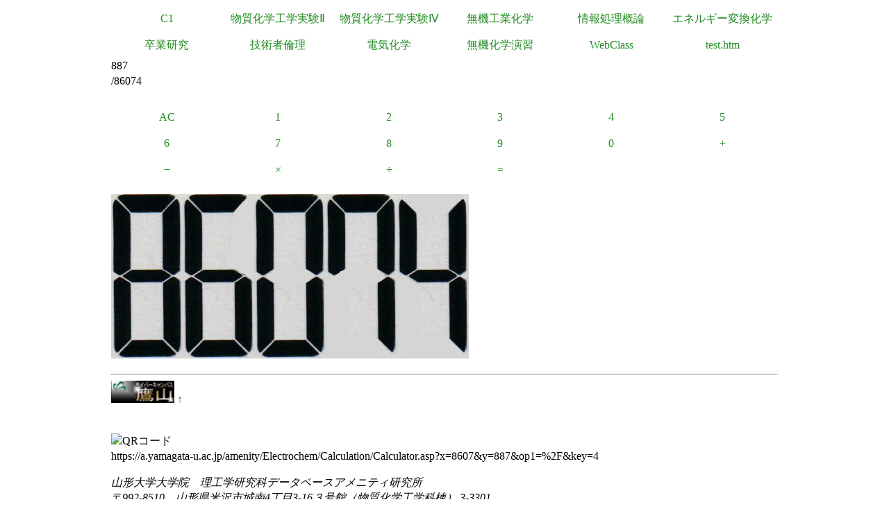

--- FILE ---
content_type: text/html
request_url: https://a.yamagata-u.ac.jp/amenity/Electrochem/Calculation/Calculator.asp?x=8607&y=887&op1=%2F&key=4
body_size: 5761
content:

<!DOCTYPE html>
<html>
<head>
<title>電卓</title>
<meta name="ROBOTS" content="NOARCHIVE">
<link href="/amenity/~host/yz/c1/c1.css" type="text/css" rel="stylesheet" />
<meta http-equiv="Content-Type" content="text/html;charset=UTF-8" />
<link rel="shortcut icon" href="/favicon.ico" type="image/vnd.microsoft.icon" />
<link rel="icon" href="/favicon.ico" type="image/vnd.microsoft.icon" />
</head>
<body style="background-color:#">
<div class="Base">
<div class="gnavi">
<ul>
  <li>
    <a href="/amenity/~host/yz/c1/index.asp">C1</a>
  </li>
  <li>
    <a href="/amenity/~host/yz/c1/Education/Experimental/Experimental.asp">物質化学工学実験Ⅱ</a>
  </li>
  <li>
    <a href="/amenity/~host/yz/c1/Education/Experimental4/Experimental4.asp">物質化学工学実験Ⅳ</a>
  </li>

  <li>
    <a href="/amenity/~host/yz/c1/Education/Industry.asp">無機工業化学</a>
  </li>
  <li>
    <a href="/amenity/~host/yz/c1/Education/Information.asp">情報処理概論</a>
  </li>
  <li>
    <a href="/amenity/~host/yz/c1/Education/Energy.asp">エネルギー変換化学</a>
  </li>
  <li>
    <a href="/amenity/~host/yz/c1/Education/Thesis.asp">卒業研究</a>
  </li>
  <li>
    <a title="技術者倫理" href="/amenity/~host/yz/c1/Education/Ethics.asp">技術者倫理</a>
  </li>  
  
  <li>
    <a title="電気化学" href="/amenity/~host/yz/c1/Education/EChem.asp">電気化学</a>
  </li>
  <li>
    <a title="無機化学演習" href="/amenity/~host/yz/c1/Education/InorgSeminar/InorgSeminar.asp">
      無機化学演習
    </a>
  </li>


  <li>
    <a href="https://ecsylms1.kj.yamagata-u.ac.jp/webclass/login.php">WebClass</a>
  </li>

  <li>
    <a href="/amenity/test.htm">test.htm</a>
  </li>

</ul>

</div>
 <div class="clear"></div>
887<br/>
/86074<br/>
<br/>

<div class="chemnavi">
<ul>
<li>
<a title="AC" href="/amenity/Electrochem/Calculation/Calculator.asp">AC</a>	
</li>
<li>
<a title="1" href="/amenity/Electrochem/Calculation/Calculator.asp?x=86074&y=887&op1=%2F&key=1">1</a>	
</li>
<li>
<a title="2" href="/amenity/Electrochem/Calculation/Calculator.asp?x=86074&y=887&op1=%2F&key=2">2</a>	
</li>
<li>
<a title="3" href="/amenity/Electrochem/Calculation/Calculator.asp?x=86074&y=887&op1=%2F&key=3">3</a>	
</li>
<li>
<a title="4" href="/amenity/Electrochem/Calculation/Calculator.asp?x=86074&y=887&op1=%2F&key=4">4</a>	
</li>
<li>
<a title="5" href="/amenity/Electrochem/Calculation/Calculator.asp?x=86074&y=887&op1=%2F&key=5">5</a>	
</li>
<li>
<a title="6" href="/amenity/Electrochem/Calculation/Calculator.asp?x=86074&y=887&op1=%2F&key=6">6</a>	
</li>
<li>
<a title="7" href="/amenity/Electrochem/Calculation/Calculator.asp?x=86074&y=887&op1=%2F&key=7">7</a>	
</li>
<li>
<a title="8" href="/amenity/Electrochem/Calculation/Calculator.asp?x=86074&y=887&op1=%2F&key=8">8</a>	
</li>
<li>
<a title="9" href="/amenity/Electrochem/Calculation/Calculator.asp?x=86074&y=887&op1=%2F&key=9">9</a>	
</li>
<li>
<a title="0" href="/amenity/Electrochem/Calculation/Calculator.asp?x=86074&y=887&op1=%2F&key=0">0</a>	
</li>
<li>
<a title="+" href="/amenity/Electrochem/Calculation/Calculator.asp?x=86074&y=887&op1=%2F&op2=%2B">+</a>	
</li>
<li>
<a title="-" href="/amenity/Electrochem/Calculation/Calculator.asp?x=86074&y=887&op1=%2F&op2=%2D">&minus;</a>	
</li>
<li>
<a title="*" href="/amenity/Electrochem/Calculation/Calculator.asp?x=86074&y=887&op1=%2F&op2=%2A">&times;</a>	
</li>
<li>
<a title="/" href="/amenity/Electrochem/Calculation/Calculator.asp?x=86074&y=887&op1=%2F&op2=%2F">&divide;</a>	
</li>
<li>
<a title="=" href="/amenity/Electrochem/Calculation/Calculator.asp?x=86074&y=887&op1=%2F&op2=%3D">=</a>	
</li>

</ul>
</div>
    <div class="clear"></div>
    <p>
 <img src='/amenity/img/number/8.jpg'><img src='/amenity/img/number/6.jpg'><img src='/amenity/img/number/0.jpg'><img src='/amenity/img/number/7.jpg'><img src='/amenity/img/number/4.jpg'><br/>
    </p>

<footer>
  

  <hr/>
  <a id="footer"></a>
        <a href="/amenity/splash.asp">
    <img src="/amenity/~host/yz/c1/youzan_banner8831.jpg" style="height:2em;width:auto;" />
  </a>
  <a href="#header">↑</a>
    <p>
      <br/>
  <img src="http://chart.apis.google.com/chart?chs=150x150&cht=qr&chl=https://a.yamagata-u.ac.jp/amenity/Electrochem/Calculation/Calculator.asp?x=8607&y=887&op1=%2F&key=4" style="height:10em;width:auto;" alt="QRコード" /><br/>
      https://a.yamagata-u.ac.jp/amenity/Electrochem/Calculation/Calculator.asp?x=8607&y=887&op1=%2F&key=4<br/>
    </p>    
    <address>
      山形大学大学院　理工学研究科<wbr/>
        データベースアメニティ研究所
<br/>
      〒992-8510　山形県米沢市城南4丁目3-16<wbr/>
      ３号館（物質化学工学科棟） 3-3301<br/>
      准教授 伊藤智博<br/>
     telto:0238-26-3753<br/>
      url:<a href="http://amenity.yz.yamagata-u.ac.jp/">
        http://amenity.yz.yamagata-u.ac.jp/
      </a><br/>
      mailto:<a href="mailto:c1!--No Spam--@gp.yz.yamagata-u.ac.jp">c1<!--No Spam-->@gp.yz.yamagata-u.ac.jp</a>
    </address>
    <p>
	<a href="https://a.yamagata-u.ac.jp/amenity/Electrochem/Calculation/Calculator.asp?x=8607&y=887&op1=%2F&key=4">a</a>
	<a href="https://b.yamagata-u.ac.jp/amenity/Electrochem/Calculation/Calculator.asp?x=8607&y=887&op1=%2F&key=4">b</a>
      <a href="https://c.yamagata-u.ac.jp"
        /amenity/Electrochem/Calculation/Calculator.asp?x=8607&y=887&op1=%2F&key=4">c
        </a>
      <a href="https://dev.yz.yamagata-u.ac.jp/amenity/Electrochem/Calculation/Calculator.asp?x=8607&y=887&op1=%2F&key=4">d</a>
      <a href="/amenity/test.htm">?</a>

    </p>
  <a href="/amenity/Power/@PowerYonezawa.asp">kW
    </a>
</footer>

</div>
</body>
</html>

